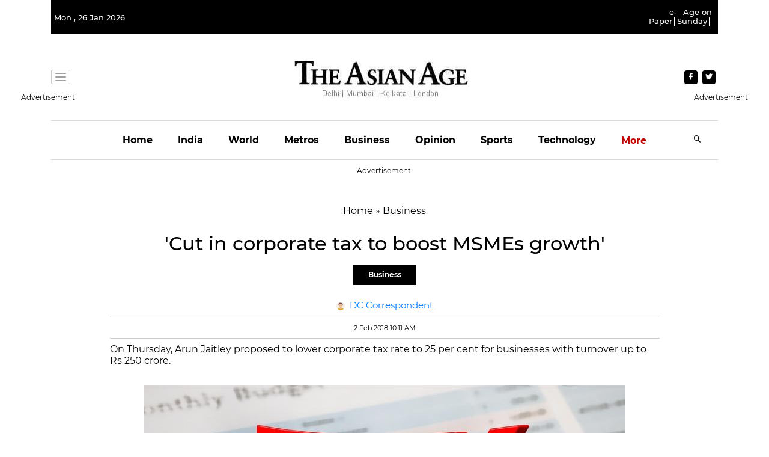

--- FILE ---
content_type: text/html; charset=utf-8
request_url: https://www.google.com/recaptcha/api2/aframe
body_size: 268
content:
<!DOCTYPE HTML><html><head><meta http-equiv="content-type" content="text/html; charset=UTF-8"></head><body><script nonce="5ai2OZkTyyx5EQGFjCgqnw">/** Anti-fraud and anti-abuse applications only. See google.com/recaptcha */ try{var clients={'sodar':'https://pagead2.googlesyndication.com/pagead/sodar?'};window.addEventListener("message",function(a){try{if(a.source===window.parent){var b=JSON.parse(a.data);var c=clients[b['id']];if(c){var d=document.createElement('img');d.src=c+b['params']+'&rc='+(localStorage.getItem("rc::a")?sessionStorage.getItem("rc::b"):"");window.document.body.appendChild(d);sessionStorage.setItem("rc::e",parseInt(sessionStorage.getItem("rc::e")||0)+1);localStorage.setItem("rc::h",'1769431676338');}}}catch(b){}});window.parent.postMessage("_grecaptcha_ready", "*");}catch(b){}</script></body></html>